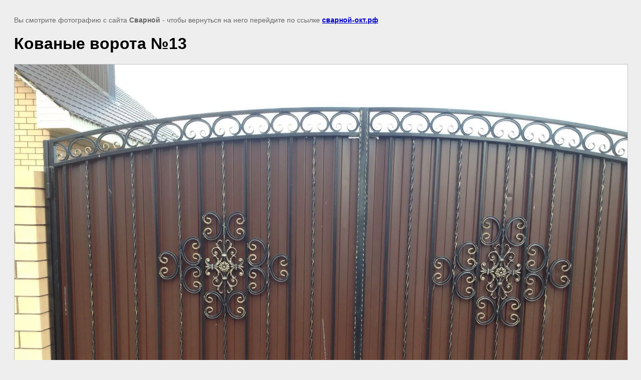

--- FILE ---
content_type: text/html; charset=utf-8
request_url: https://xn----7sbf3agphcnhu.xn--p1ai/vorota/image/47780461
body_size: 2131
content:
<!doctype html>
<html lang="ru">
<head>
	<link rel='stylesheet' type='text/css' href='/shared/highslide-4.1.13/highslide.min.css'/>
<script  src='/shared/highslide-4.1.13/highslide-full.packed.js'></script>
<script >
hs.graphicsDir = '/shared/highslide-4.1.13/graphics/';
hs.outlineType = null;
hs.showCredits = false;
hs.lang={cssDirection:'ltr',loadingText:'Загрузка...',loadingTitle:'Кликните чтобы отменить',focusTitle:'Нажмите чтобы перенести вперёд',fullExpandTitle:'Увеличить',fullExpandText:'Полноэкранный',previousText:'Предыдущий',previousTitle:'Назад (стрелка влево)',nextText:'Далее',nextTitle:'Далее (стрелка вправо)',moveTitle:'Передвинуть',moveText:'Передвинуть',closeText:'Закрыть',closeTitle:'Закрыть (Esc)',resizeTitle:'Восстановить размер',playText:'Слайд-шоу',playTitle:'Слайд-шоу (пробел)',pauseText:'Пауза',pauseTitle:'Приостановить слайд-шоу (пробел)',number:'Изображение %1/%2',restoreTitle:'Нажмите чтобы посмотреть картинку, используйте мышь для перетаскивания. Используйте клавиши вперёд и назад'};</script>

            <!-- 46b9544ffa2e5e73c3c971fe2ede35a5 -->
            <script src='/shared/s3/js/lang/ru.js'></script>
            <script src='/shared/s3/js/common.min.js'></script>
        <link rel='stylesheet' type='text/css' href='/shared/s3/css/calendar.css' /><link rel="icon" href="/favicon.png" type="image/png">

	<title>Кованые ворота №13 | Заказать кованые ворота в городе Октябрьский недорого с быстрой доставкой</title>
	<meta name="description" content="Кованые ворота №13 | Кованые ворота в городе Октябрьский с установкой. Широкий ассортимент изделий. Высокопрочные материалы. Качественная ковка. Доставка и помощь в монтаже. Звоните: +7 (34767) 4-01-01.">
	<meta name="keywords" content="Кованые ворота №13 | кованые ворота, кованые гаражные ворота">
	<meta name="robots" content="all"/>
	<meta name="revisit-after" content="31 days">
	<meta http-equiv="Content-Type" content="text/html; charset=UTF-8">
	<meta name="viewport" content="width=device-width, initial-scale=1.0, maximum-scale=1.0, user-scalable=no">
	
		<style>
			body {
				background-color: #eee;
				color: #000;
			}
			body, td, div {
				font-size: 14px;
				font-family: arial;
			}
			p {
				color: #666;
			}
			body {
				padding: 10px 20px;
			}
			a.back {
				font-weight: bold;
				color: #0000cc;
				text-decoration: underline;
			}
			img {
				border: 1px solid #c0c0c0;
				max-width: 100%;
				width: auto;
				height: auto;
			}
			h1 {
				font-size: 32px;
			}
		</style>
	
</head>

<body>

<p>Вы смотрите фотографию с сайта <strong>Сварной</strong> - чтобы вернуться на него перейдите по ссылке <a class="back" href="javascript:history.go(-1)">сварной-окт.рф</a></p>

<h1>Кованые ворота №13</h1>


<img src="/d/53.jpg" width="1600" height="1200"
	 alt="Кованые ворота №13"/>

<br/><br/>

&copy; <a class="back" href="https://сварной-окт.рф/">Сварной</a>
<br/><br/>


<!-- assets.bottom -->
<!-- </noscript></script></style> -->
<script src="/my/s3/js/site.min.js?1768462484" ></script>
<script src="/my/s3/js/site/defender.min.js?1768462484" ></script>
<script >/*<![CDATA[*/
var megacounter_key="143fcce6316348099821696a4541c90f";
(function(d){
    var s = d.createElement("script");
    s.src = "//counter.megagroup.ru/loader.js?"+new Date().getTime();
    s.async = true;
    d.getElementsByTagName("head")[0].appendChild(s);
})(document);
/*]]>*/</script>
<script >/*<![CDATA[*/
$ite.start({"sid":1992710,"vid":2005394,"aid":2362203,"stid":21,"cp":21,"active":true,"domain":"xn----7sbf3agphcnhu.xn--p1ai","lang":"ru","trusted":false,"debug":false,"captcha":3,"onetap":[{"provider":"vkontakte","provider_id":"51975432","code_verifier":"YYGmdZYTIMj55hhW0hYGj2iUzTNkjYMMzNjZkmY1OZI"}]});
/*]]>*/</script>
<!-- /assets.bottom -->
</body>
</html>

--- FILE ---
content_type: text/javascript
request_url: https://counter.megagroup.ru/143fcce6316348099821696a4541c90f.js?r=&s=1280*720*24&u=https%3A%2F%2Fxn----7sbf3agphcnhu.xn--p1ai%2Fvorota%2Fimage%2F47780461&t=%D0%9A%D0%BE%D0%B2%D0%B0%D0%BD%D1%8B%D0%B5%20%D0%B2%D0%BE%D1%80%D0%BE%D1%82%D0%B0%20%E2%84%9613%20%7C%20%D0%97%D0%B0%D0%BA%D0%B0%D0%B7%D0%B0%D1%82%D1%8C%20%D0%BA%D0%BE%D0%B2%D0%B0%D0%BD%D1%8B%D0%B5%20%D0%B2%D0%BE%D1%80%D0%BE%D1%82%D0%B0%20%D0%B2%20%D0%B3%D0%BE%D1%80%D0%BE%D0%B4%D0%B5%20%D0%9E%D0%BA%D1%82%D1%8F%D0%B1%D1%80%D1%8C%D1%81%D0%BA%D0%B8%D0%B9%20%D0%BD%D0%B5%D0%B4%D0%BE%D1%80%D0%BE%D0%B3%D0%BE%20%D1%81%20%D0%B1%D1%8B%D1%81&fv=0,0&en=1&rld=0&fr=0&callback=_sntnl1768642660392&1768642660392
body_size: 87
content:
//:1
_sntnl1768642660392({date:"Sat, 17 Jan 2026 09:37:40 GMT", res:"1"})